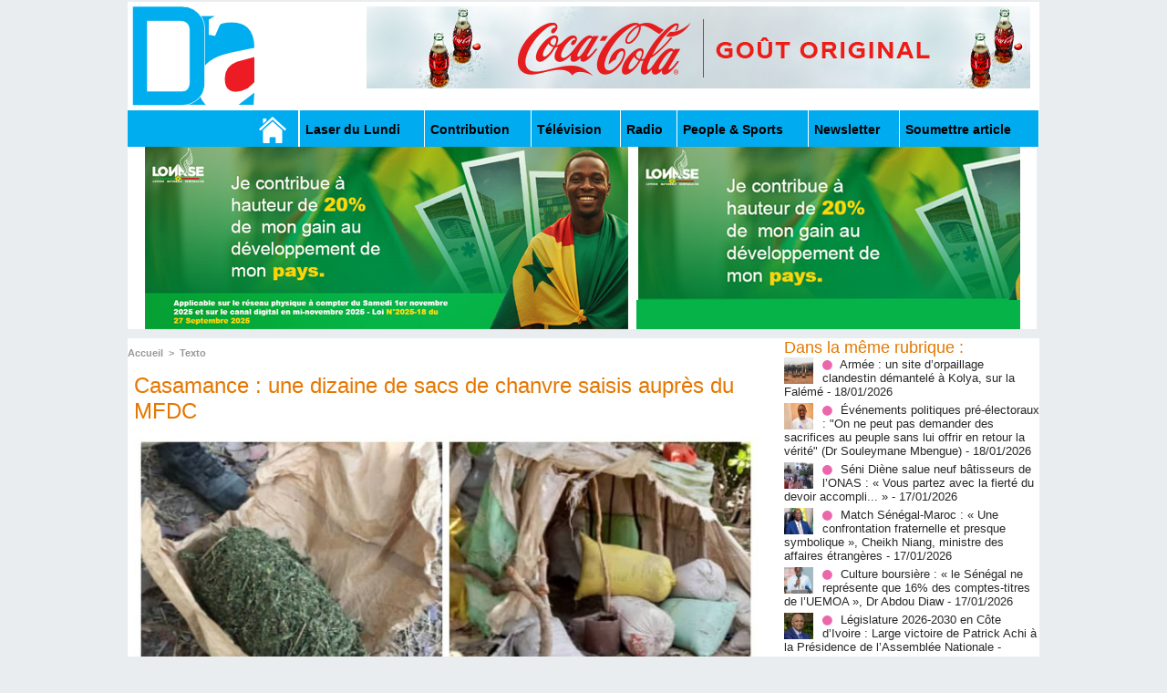

--- FILE ---
content_type: text/html; charset=UTF-8
request_url: https://www.dakaractu.com/Casamance-une-dizaine-de-sacs-de-chanvre-saisis-aupres-du-MFDC_a217209.html
body_size: 10452
content:
<!DOCTYPE html PUBLIC "-//W3C//DTD XHTML 1.0 Strict//EN" "http://www.w3.org/TR/xhtml1/DTD/xhtml1-strict.dtd">
<html xmlns="http://www.w3.org/1999/xhtml" xmlns:og="http://ogp.me/ns#"  xml:lang="fr" lang="fr">
<head>
<title>Casamance : une dizaine de sacs de chanvre saisis auprès du MFDC</title>
 
<meta http-equiv="Content-Type" content="text/html; Charset=UTF-8" />
<meta name="keywords" content="sénégal , dakar , afrique  , Macky Sall , apr, aliou cissé ,pastef, Ousmane Sonko , Bassirou Diomaye Faye , Bathelemy Dias , Amadou Ba , Madiambal Diagne , El Malick Ndiaye , Ziguinchor , Guy Marius Sagna ," />
<meta name="description" content="Une dizaine de sacs de chanvre indien a été saisie par l’armée nationale sénégalaise auprès de&amp;nbsp; bases de la faction MFDC de Paul Aloukassine BASSENE, de Niombolong et Médiadia, hier 9 avri..." />

<meta property="og:url" content="https://www.dakaractu.com/Casamance-une-dizaine-de-sacs-de-chanvre-saisis-aupres-du-MFDC_a217209.html" />
<meta name="image" property="og:image" content="https://www.dakaractu.com/photo/art/grande/63673930-45852279.jpg?v=1649537764" />
<meta property="og:type" content="article" />
<meta property="og:title" content="Casamance : une dizaine de sacs de chanvre saisis auprès du MFDC" />
<meta property="og:description" content="Une dizaine de sacs de chanvre indien a été saisie par l’armée nationale sénégalaise auprès de&amp;nbsp; bases de la faction MFDC de Paul Aloukassine BASSENE, de Niombolong et Médiadia, hier 9 avril 2022. La culture extensive et le trafic transfrontalier de chanvre indien y étaient les activités..." />
<meta property="og:site_name" content="DAKARACTU.COM" />
<meta property="twitter:card" content="summary_large_image" />
<meta property="twitter:image" content="https://www.dakaractu.com/photo/art/grande/63673930-45852279.jpg?v=1649537764" />
<meta property="twitter:title" content="Casamance : une dizaine de sacs de chanvre saisis auprès du MFDC" />
<meta property="twitter:description" content="Une dizaine de sacs de chanvre indien a été saisie par l’armée nationale sénégalaise auprès de&amp;nbsp; bases de la faction MFDC de Paul Aloukassine BASSENE, de Niombolong et Médiadia, hier 9 avri..." />
<link rel="stylesheet" href="/var/style/style_2.css?v=1739278743" type="text/css" />
<link rel="stylesheet" media="only screen and (max-width : 800px)" href="/var/style/style_1102.css?v=1558487901" type="text/css" />
<link rel="stylesheet" href="/assets/css/gbfonts.min.css?v=1724246908" type="text/css">
<meta id="viewport" name="viewport" content="width=device-width, initial-scale=1.0, maximum-scale=1.0" />
<link id="css-responsive" rel="stylesheet" href="/_public/css/responsive.min.css?v=1731587507" type="text/css" />
<link rel="stylesheet" media="only screen and (max-width : 800px)" href="/var/style/style_1102_responsive.css?v=1558487901" type="text/css" />
<link rel="stylesheet" href="/var/style/style.4043568.css?v=1457695638" type="text/css" />
<link rel="stylesheet" href="/var/style/style.4047092.css?v=1325435251" type="text/css" />
<link href="https://fonts.googleapis.com/css?family=Roboto|Lora&display=swap" rel="stylesheet" type="text/css" />
<link rel="canonical" href="https://www.dakaractu.com/Casamance-une-dizaine-de-sacs-de-chanvre-saisis-aupres-du-MFDC_a217209.html" />
<link rel="amphtml" href="https://www.dakaractu.com/Casamance-une-dizaine-de-sacs-de-chanvre-saisis-aupres-du-MFDC_a217209.amp.html" />
<link rel="alternate" type="application/rss+xml" title="RSS" href="/xml/syndication.rss" />
<link rel="alternate" type="application/atom+xml" title="ATOM" href="/xml/atom.xml" />
<link rel="icon" href="/favicon.ico?v=1391475386" type="image/x-icon" />
<link rel="shortcut icon" href="/favicon.ico?v=1391475386" type="image/x-icon" />
 
<!-- Google file -->
<meta name="google-site-verification" content="Tzh8qeSynp5rhOLQ-0KiVUqohi5COF7m4XWunYyy-S8" />
 
<!-- Yahoo tags -->
<meta name="y_key" content="ecc8ba92fa6cbb99" />
 
<!-- Msn tags -->
<meta name="msvalidate.01" content="12C3A7D3CA206544B78E146E70FC4EFF" />
<script src="/_public/js/jquery-1.8.3.min.js?v=1731587507" type="text/javascript"></script>
<script src="/_public/js/regie_pub.js?v=1731587507" type="text/javascript"></script>
<script src="/_public/js/jquery.tools-1.2.7.min.js?v=1731587507" type="text/javascript"></script>
<script src="/_public/js/compress_jquery.ibox.js?v=1731587507" type="text/javascript"></script>
<script src="/_public/js/jquery-tiptip.min.js?v=1731587507" type="text/javascript"></script>
<script src="/_public/js/compress_fonctions.js?v=1731587507" type="text/javascript"></script>
<script type="text/javascript" src="//platform.linkedin.com/in.js">lang:fr_FR</script>
<script type="text/javascript">
/*<![CDATA[*//*---->*/
selected_page = ['article', ''];
selected_page = ['article', '63673930'];

 var GBRedirectionMode = 'IF_FOUND';
/*--*//*]]>*/

</script>
 
<!-- Perso tags -->
<link rel="stylesheet" type="text/css" href="/docs/css/styles_old2.css">
<link rel="stylesheet" type="text/css" href="/docs/css/styles_v2_all_5.css">
<link rel="stylesheet" type="text/css" href="/docs/css/styles_new1.css">
<!-- Chart election Javascript -->
<script src="https://cdnjs.cloudflare.com/ajax/libs/Chart.js/2.4.0/Chart.min.js"></script>
<!-- Start Alexa Certify Javascript -->
<script type="text/javascript">
_atrk_opts = { atrk_acct:"afKsf1agkf00WS", domain:"dakaractu.com",dynamic: true};
(function() { var as = document.createElement('script'); as.type = 'text/javascript'; as.async = true; as.src = "https://d31qbv1cthcecs.cloudfront.net/atrk.js"; var s = document.getElementsByTagName('script')[0];s.parentNode.insertBefore(as, s); })();
</script>
<noscript><img src="https://d5nxst8fruw4z.cloudfront.net/atrk.gif?account=afKsf1agkf00WS" style="display:none" height="1" width="1" alt="" /></noscript>
<!-- End Alexa Certify Javascript -->

<meta property="fb:pages" content="158461234223544" />
<style type="text/css">
.mod_4043568 img, .mod_4043568 embed, .mod_4043568 table {
	 max-width: 684px;
}

.mod_4043568 .mod_4043568_pub {
	 min-width: 684px;
}

.mod_4043568 .mod_4043568_pub .cel1 {
	 padding: 0;
}

.mod_4043568 .photo.left .mod_4043568_pub, .mod_4043568 .photo.right .mod_4043568_pub {
	 min-width: 342px; margin: 15px 10px;
}

.mod_4043568 .photo.left .mod_4043568_pub {
	 margin-left: 0;
}

.mod_4043568 .photo.right .mod_4043568_pub {
	 margin-right: 0;
}

.mod_4043568 .para_45852279 .photo {
	 position: static;
}

.mod_4043568 .para_45852349 .photo {
	 position: static;
}

.mod_4043568 .para_45852359 .photo {
	 position: static;
}

.mod_4043568 .para_45852363 .photo {
	 position: static;
}

.mod_4043568 .para_45852368 .photo {
	 position: static;
}

.mod_4043568 .para_45852370 .photo {
	 position: static;
}


			#tiptip_holder {
				display: none;
				position: absolute;
				top: 0;
				left: 0;
				z-index: 99999;
			}
</style>

<!-- Google Analytics -->
<!-- Google tag (gtag.js) -->
<script async src="https://www.googletagmanager.com/gtag/js?id=G-W9K1VR67Z9"></script>
<script>
  window.dataLayer = window.dataLayer || [];
  function gtag(){dataLayer.push(arguments);}
  gtag('js', new Date());

  gtag('config', 'G-W9K1VR67Z9');
</script>
 
</head>

<body class="mep2">
<div id="z_col_130_responsive" class="responsive-menu">

</div>
<div id="main-responsive">

<div id="main">
<!-- ********************************************** ZONE TITRE ********************************************** -->
<div id="main_inner">

<div id="z_col0">
<div class="z_col0_inner">
<div id="z_col0_responsive" class="module-responsive">
</div>
<table cellpadding="0" cellspacing="0" id="mod_4275330" class="mod_4275330 wm-module module-responsive  module-combo nb-modules-2" style="position:relative">
<tr>
<td class="celcombo1">
<!-- titre 4275331 -->
<div id="ecart_before_4275331" class="ecart_col0 " style="display:none"><hr /></div>
<div id="mod_4275331" class="mod_4275331 wm-module fullbackground "><div class="fullmod">
	 <div class="titre_image"><a href="https://www.dakaractu.com/"><img src="/photo/titre_4275331.png?v=1391272622" alt="DAKARACTU.COM" title="DAKARACTU.COM" class="image"/></a></div>
</div></div>
</td>
<td class="celcombo2">
<!-- pub 4275332 -->
<div id="ecart_before_4275332" class="ecart_col0 " style="display:none"><hr /></div>
<div id="mod_4275332" class="mod_4275332 wm-module fullbackground  module-pub">
	 <div class="cel1"><div class="fullmod">
		 <div id="pub_4275332_content">
		 <a  href="https://www.dakaractu.com/ads/243083/" rel="nofollow"><img width="728" height="90" src="https://www.dakaractu.com/photo/728x90__2_.png?v=1764690407" class="image" alt="" /></a>
		 </div>
	 </div></div>
</div>
</td>
</tr>
</table>
<div id="ecart_after_4275330" class="ecart_col0" style="display:none"><hr /></div>

<!-- barre_outils 4107122 -->
<div id="ecart_before_4107122" class="ecart_col0 " style="display:none"><hr /></div>
<div id="mod_4107122" class="mod_4107122 wm-module fullbackground  module-barre_outils"><div class="fullmod">
	 <table class="menu_ligne" cellpadding="0" cellspacing="0" ><tr>
		 <td class="id1 cel1 bouton">
			 <a data-link="home,all" href="https://www.dakaractu.com/"><img src="/photo/mod-4107122-1.png?v=1391279559" class="image" alt="" /></a>
		 </td>
		 <td class="id2 cel2 bouton">
			 <a data-link="rubrique,289786" href="/Laser-du-Lundi_r17.html">Laser du Lundi</a>
		 </td>
		 <td class="id3 cel1 bouton">
			 <a data-link="rubrique,289784" href="/Contribution_r15.html">Contribution </a>
		 </td>
		 <td class="id5 cel2 bouton">
			 <a data-link="rubrique,289779" href="/Television_r10.html">Télévision</a>
		 </td>
		 <td class="id6 cel1 bouton">
			 <a data-link="rubrique,289780" href="/Radio_r11.html">Radio</a>
		 </td>
		 <td class="id7 cel2 bouton">
			 <a data-link="rubrique,289679" href="/People-Sports_r7.html">People & Sports</a>
		 </td>
		 <td class="id8 cel1 bouton">
			 <a data-link="newsletter,all" href="/newsletter/">Newsletter</a>
		 </td>
		 <td class="id9 cel2 bouton">
			 <a data-link="soumettre,all" href="/submit/">Soumettre article</a>
		 </td>
	 </tr></table>
</div></div>
<div id="ecart_after_4107122" class="ecart_col0" style="display:none"><hr /></div>

<!-- pub 4238532 -->
<div id="ecart_before_4238532" class="ecart_col0 " style="display:none"><hr /></div>
<div id="mod_4238532" class="mod_4238532 wm-module fullbackground  module-pub">
	 <div class="cel1"><div class="fullmod">
		 <div id="pub_4238532_content">
		 <a  href="https://www.dakaractu.com/ads/241970/" rel="nofollow"><img width="960" height="200" src="https://www.dakaractu.com/photo/sans_titre_6_5.jpg?v=1762112911" class="image" alt="" /></a>
		 </div>
	 </div></div>
</div>
</div>
</div>
<!-- ********************************************** FIN ZONE TITRE ****************************************** -->

<div id="z_centre">
<div class="z_centre_inner">

<!-- ********************************************** COLONNE 1 ********************************************** -->
<div class="z_colonne main-colonne" id="z_col1">
<div class="z_col_median z_col1_inner">
<div id="breads" class="breadcrump breadcrumbs">
	 <a href="https://www.dakaractu.com/">Accueil</a>
	 <span class="sepbread">&nbsp;&gt;&nbsp;</span>
	 <a href="/Texto_r1.html">Texto</a>
	 <div class="clear separate"><hr /></div>
</div>
<div id="mod_4043568" class="mod_4043568 wm-module fullbackground  page2_article article-217209">
	 <div class="cel1">
		 <div class="titre">
			 <h1 class="access">
				 Casamance : une dizaine de sacs de chanvre saisis auprès du MFDC
			 </h1>
		 </div>
	 <div class="entry-content instapaper_body">
		 <br id="sep_para_1" class="sep_para access"/>
		 <div id="para_1" class="para_45852279 resize" style="">
			 <div class="photo shadow top" style="margin-bottom: 10px">
				 <a href="javascript:void(0)" rel="https://www.dakaractu.com/photo/art/grande/63673930-45852279.jpg?v=1649537764&amp;ibox" title="Casamance : une dizaine de sacs de chanvre saisis auprès du MFDC"><img class="responsive"  style="display:none" src="https://www.dakaractu.com/photo/art/grande/63673930-45852279.jpg?v=1649537764" alt="Casamance : une dizaine de sacs de chanvre saisis auprès du MFDC" title="Casamance : une dizaine de sacs de chanvre saisis auprès du MFDC" />
<img class="not-responsive"  src="https://www.dakaractu.com/photo/art/default/63673930-45852279.jpg?v=1649537766" alt="Casamance : une dizaine de sacs de chanvre saisis auprès du MFDC" title="Casamance : une dizaine de sacs de chanvre saisis auprès du MFDC" width="684" /></a>
			 </div>
			 <div class="photo shadow right">
<iframe class="sharing" src="//www.facebook.com/plugins/like.php?href=https%3A%2F%2Fwww.dakaractu.com%2FCasamance-une-dizaine-de-sacs-de-chanvre-saisis-aupres-du-MFDC_a217209.html&amp;layout=box_count&amp;show_faces=false&amp;width=100&amp;action=like&amp;colorscheme=light" scrolling="no" frameborder="0" allowTransparency="true" style="float:left; border:none; overflow:hidden; width: 63px; height: 62px; margin-right: 10px"></iframe>
<iframe class="sharing" allowtransparency="true" frameborder="0" scrolling="no" src="//platform.twitter.com/widgets/tweet_button.html?url=http%3A%2F%2Fxfru.it%2F8rCJwv&amp;counturl=https%3A%2F%2Fwww.dakaractu.com%2FCasamance-une-dizaine-de-sacs-de-chanvre-saisis-aupres-du-MFDC_a217209.html&amp;text=Casamance%20%3A%20une%20dizaine%20de%20sacs%20de%20chanvre%20saisis%20aupr%C3%A8s%20du%20MFDC&amp;count=vertical" style="float:left;width: 60px; height: 62px; margin-right: 10px;"></iframe>
<div class="sharing" style="float: left; width: 65px; height: 62px;">
<script type="IN/Share" data-url="https://www.dakaractu.com/Casamance-une-dizaine-de-sacs-de-chanvre-saisis-aupres-du-MFDC_a217209.html" data-counter="top"></script>
</div>
<div class="clear"></div>
			 </div>
			 <div class="texte">
				 <div class="access firstletter">
					 Une dizaine de sacs de chanvre indien a été saisie par l’armée nationale sénégalaise auprès de&nbsp; bases de la faction MFDC de Paul Aloukassine BASSENE, de Niombolong et Médiadia, hier 9 avril 2022. La culture extensive et le trafic transfrontalier de chanvre indien y étaient les activités principales.&nbsp; Pour rappel, après les bases de Salif Sadio, l’armée a entrepris le démantèlement des bases de César Atoute Badiate implanté dans la commune de Djibidione. Une opération terrestre de grande envergure est menée contre ces positions.&nbsp; <br />  La culture et la vente de chanvre indien constituent une économie de subsistance pour les rebelles de la Casamance.
				 </div>
			 </div>
			 <div class="clear"></div>
		 </div>
		 <br id="sep_para_2" class="sep_para access"/>
		 <div id="para_2" class="para_45852349 resize" style="">
			 <div class="photo shadow top" style="margin-bottom: 10px">
				 <a href="javascript:void(0)" rel="https://www.dakaractu.com/photo/art/grande/63673930-45852349.jpg?v=1649538833&amp;ibox" title="Casamance : une dizaine de sacs de chanvre saisis auprès du MFDC"><img class="responsive" loading="lazy"  style="display:none" src="https://www.dakaractu.com/photo/art/grande/63673930-45852349.jpg?v=1649538833" alt="Casamance : une dizaine de sacs de chanvre saisis auprès du MFDC" title="Casamance : une dizaine de sacs de chanvre saisis auprès du MFDC" />
<img class="not-responsive" loading="lazy"  src="https://www.dakaractu.com/photo/art/default/63673930-45852349.jpg?v=1649538923" alt="Casamance : une dizaine de sacs de chanvre saisis auprès du MFDC" title="Casamance : une dizaine de sacs de chanvre saisis auprès du MFDC" width="684" /></a>
			 </div>
			 <div class="texte">
				 <div class="access firstletter">
					 
				 </div>
			 </div>
			 <div class="clear"></div>
		 </div>
		 <br id="sep_para_3" class="sep_para access"/>
		 <div id="para_3" class="para_45852359 resize" style="">
			 <div class="photo shadow top" style="margin-bottom: 10px">
				 <a href="javascript:void(0)" rel="https://www.dakaractu.com/photo/art/grande/63673930-45852359.jpg?v=1649538864&amp;ibox" title="Casamance : une dizaine de sacs de chanvre saisis auprès du MFDC"><img class="responsive" loading="lazy"  style="display:none" src="https://www.dakaractu.com/photo/art/grande/63673930-45852359.jpg?v=1649538864" alt="Casamance : une dizaine de sacs de chanvre saisis auprès du MFDC" title="Casamance : une dizaine de sacs de chanvre saisis auprès du MFDC" />
<img class="not-responsive" loading="lazy"  src="https://www.dakaractu.com/photo/art/default/63673930-45852359.jpg?v=1649538923" alt="Casamance : une dizaine de sacs de chanvre saisis auprès du MFDC" title="Casamance : une dizaine de sacs de chanvre saisis auprès du MFDC" width="684" /></a>
			 </div>
			 <div class="texte">
				 <div class="access firstletter">
					 
				 </div>
			 </div>
			 <div class="clear"></div>
		 </div>
		 <br id="sep_para_4" class="sep_para access"/>
		 <div id="para_4" class="para_45852363 resize" style="">
			 <div class="photo shadow top" style="margin-bottom: 10px">
				 <a href="javascript:void(0)" rel="https://www.dakaractu.com/photo/art/grande/63673930-45852363.jpg?v=1649538890&amp;ibox" title="Casamance : une dizaine de sacs de chanvre saisis auprès du MFDC"><img class="responsive" loading="lazy"  style="display:none" src="https://www.dakaractu.com/photo/art/grande/63673930-45852363.jpg?v=1649538890" alt="Casamance : une dizaine de sacs de chanvre saisis auprès du MFDC" title="Casamance : une dizaine de sacs de chanvre saisis auprès du MFDC" />
<img class="not-responsive" loading="lazy"  src="https://www.dakaractu.com/photo/art/default/63673930-45852363.jpg?v=1649538924" alt="Casamance : une dizaine de sacs de chanvre saisis auprès du MFDC" title="Casamance : une dizaine de sacs de chanvre saisis auprès du MFDC" width="684" /></a>
			 </div>
			 <div class="texte">
				 <div class="access firstletter">
					 
				 </div>
			 </div>
			 <div class="clear"></div>
		 </div>
		 <br id="sep_para_5" class="sep_para access"/>
		 <div id="para_5" class="para_45852368 resize" style="">
			 <div class="photo shadow top" style="margin-bottom: 10px">
				 <a href="javascript:void(0)" rel="https://www.dakaractu.com/photo/art/grande/63673930-45852368.jpg?v=1649538913&amp;ibox" title="Casamance : une dizaine de sacs de chanvre saisis auprès du MFDC"><img class="responsive" loading="lazy"  style="display:none" src="https://www.dakaractu.com/photo/art/grande/63673930-45852368.jpg?v=1649538913" alt="Casamance : une dizaine de sacs de chanvre saisis auprès du MFDC" title="Casamance : une dizaine de sacs de chanvre saisis auprès du MFDC" />
<img class="not-responsive" loading="lazy"  src="https://www.dakaractu.com/photo/art/default/63673930-45852368.jpg?v=1649538924" alt="Casamance : une dizaine de sacs de chanvre saisis auprès du MFDC" title="Casamance : une dizaine de sacs de chanvre saisis auprès du MFDC" width="684" /></a>
			 </div>
			 <div class="texte">
				 <div class="access firstletter">
					 
				 </div>
			 </div>
<div class="hide_module_inside" style="clear:both;margin:10px 0">

<!-- article_connexe 4047092 -->
<div id="ecart_before_4047092" class="ecart_col1 responsive" style="display:none"><hr /></div>
<div id="mod_4047092" class="mod_4047092 wm-module fullbackground  module-article_connexe">
	 <div class="entete"><div class="fullmod">
		 <span>Autres articles</span>
	 </div></div>
	 <ul>
		 <li class="cel1 first">
			 <h3 class="titre">
				 <a href="/Armee-un-site-d-orpaillage-clandestin-demantele-a-Kolya-sur-la-Faleme_a268367.html">Armée : un site d’orpaillage clandestin démantelé à Kolya, sur la Falémé</a>
			 </h3>
		 </li>
		 <li class="cel1">
			 <h3 class="titre">
				 <a href="/Evenements-politiques-pre-electoraux-On-ne-peut-pas-demander-des-sacrifices-au-peuple-sans-lui-offrir-en-retour-la_a268365.html">Événements politiques pré-électoraux : "On ne peut pas demander des sacrifices au peuple sans lui offrir en retour la vérité" (Dr Souleymane Mbengue)</a>
			 </h3>
		 </li>
		 <li class="cel1">
			 <h3 class="titre">
				 <a href="/Seni-Diene-salue-neuf-batisseurs-de-l-ONAS-Vous-partez-avec-la-fierte-du-devoir-accompli_a268361.html">Séni Diène salue neuf bâtisseurs de l’ONAS : « Vous partez avec la fierté du devoir accompli... »</a>
			 </h3>
		 </li>
		 <li class="cel1">
			 <h3 class="titre">
				 <a href="/Match-Senegal-Maroc-Une-confrontation-fraternelle-et-presque-symbolique--Cheikh-Niang-ministre-des-affaires-etrangeres_a268360.html">Match Sénégal-Maroc : « Une confrontation fraternelle et presque symbolique », Cheikh Niang, ministre des affaires étrangères</a>
			 </h3>
		 </li>
		 <li class="cel1 last">
			 <h3 class="titre">
				 <a href="/Culture-boursiere-le-Senegal-ne-represente-que-16-des-comptes-titres-de-l-UEMOA--Dr-Abdou-Diaw_a268358.html">Culture boursière : « le Sénégal ne représente que 16% des comptes-titres de l’UEMOA », Dr Abdou Diaw</a>
			 </h3>
		 </li>
	 </ul>
</div>
</div>
			 <div class="clear"></div>
		 </div>
		 <br id="sep_para_6" class="sep_para access"/>
		 <div id="para_6" class="para_45852370 resize" style="">
			 <div class="texte">
				 <div class="access firstletter">
					 
				 </div>
			 </div>
			 <div class="clear"></div>
		 </div>
	 </div>
		 <div id="date" class="date">
			 <div class="access">Samedi 9 Avril 2022</div>
		 </div>
		 <div class="real-auteur auteur">
			 <div class="access"></div>
		 </div>
		 <br class="texte clear" />
		 <div class="boutons_ligne" id="boutons">
<a class="bt-home" href="https://www.dakaractu.com/"><img src="/_images/icones/bt_home_8.png?v=1731587505" class="image middle" alt="Accueil" title="Accueil"  />&nbsp;Accueil</a>			 &nbsp;&nbsp;
<a class="bt-mail" rel="nofollow" href="/send/63673930/"><img src="/_images/icones/bt_mail_8.png?v=1731587505" class="image middle" alt="Envoyer à un ami" title="Envoyer à un ami"  />&nbsp;Envoyer à un ami</a>			 &nbsp;&nbsp;
<a class="bt-print" rel="nofollow" onclick="window.open(this.href,'_blank', 'width=600, height=800, scrollbars=yes, menubar=yes, resizable=yes');return false;" href="/Casamance-une-dizaine-de-sacs-de-chanvre-saisis-aupres-du-MFDC_a217209.html?print=1"><img src="/_images/icones/bt_print_8.png?v=1731587505" class="image middle" alt="Version imprimable" title="Version imprimable"  />&nbsp;Version imprimable</a>			 &nbsp;&nbsp;
<a class="bt-share" href="javascript:void(0)" id="share_boutons_4043568"><img src="/_images/icones/bt_share_8.png?v=1731587505" class="image middle" alt="Partager" title="Partager"  />&nbsp;Partager</a>
		 </div>
		 <br class="texte clear" />
	 </div>
</div>
<div id="ecart_after_4043568" class="ecart_col1"><hr /></div>

<!-- pub 4316655 -->
<div id="ecart_before_4316655" class="ecart_col1 responsive" style="display:none"><hr /></div>
<div class="ecart_col1"><hr /></div>
</div>
</div>
<!-- ********************************************** FIN COLONNE 1 ****************************************** -->

<!-- ********************************************** COLONNE 2 ********************************************** -->
<div class="z_colonne" id="z_col2">
<div class="z_col_median z_col2_inner">
<div id="mod_4043568_cc"  class="mod_4043568_cc">
	 <div class="entete_liste">
		 <div class="access">Dans la même rubrique :</div>
	 </div>
	<div class="line_cc">
	 <div class="photo article">
		 <img src="https://www.dakaractu.com/photo/art/imagette/93759521-65474078.jpg" alt="Armée : un site d’orpaillage clandestin démantelé à Kolya, sur la Falémé" title="Armée : un site d’orpaillage clandestin démantelé à Kolya, sur la Falémé" width="32" />
	 </div>
		 <div class="titre_liste">
			 <h3 class="access">
				 <img class="image middle nomargin" src="https://www.dakaractu.com/_images/preset/puces/arrow61.png?v=1732287502" alt=""  /> 
				 <a class="access" href="Armee-un-site-d-orpaillage-clandestin-demantele-a-Kolya-sur-la-Faleme_a268367.html">Armée : un site d’orpaillage clandestin démantelé à Kolya, sur la Falémé</a>
				 <span class="access"> - 18/01/2026</span>
			 </h3>
		 </div>
		 <div class="clear"></div>
	 </div>
	<div class="line_cc">
	 <div class="photo article">
		 <img src="https://www.dakaractu.com/photo/art/imagette/93758750-65473804.jpg" alt="Événements politiques pré-électoraux : "On ne peut pas demander des sacrifices au peuple sans lui offrir en retour la vérité" (Dr Souleymane Mbengue)" title="Événements politiques pré-électoraux : "On ne peut pas demander des sacrifices au peuple sans lui offrir en retour la vérité" (Dr Souleymane Mbengue)" width="32" />
	 </div>
		 <div class="titre_liste">
			 <h3 class="access">
				 <img class="image middle nomargin" src="https://www.dakaractu.com/_images/preset/puces/arrow61.png?v=1732287502" alt=""  /> 
				 <a class="access" href="Evenements-politiques-pre-electoraux-On-ne-peut-pas-demander-des-sacrifices-au-peuple-sans-lui-offrir-en-retour-la_a268365.html">Événements politiques pré-électoraux : "On ne peut pas demander des sacrifices au peuple sans lui offrir en retour la vérité" (Dr Souleymane Mbengue)</a>
				 <span class="access"> - 18/01/2026</span>
			 </h3>
		 </div>
		 <div class="clear"></div>
	 </div>
	<div class="line_cc">
	 <div class="photo article">
		 <img src="https://www.dakaractu.com/photo/art/imagette/93750890-65471648.jpg" alt="Séni Diène salue neuf bâtisseurs de l’ONAS : « Vous partez avec la fierté du devoir accompli... »" title="Séni Diène salue neuf bâtisseurs de l’ONAS : « Vous partez avec la fierté du devoir accompli... »" width="32" />
	 </div>
		 <div class="titre_liste">
			 <h3 class="access">
				 <img class="image middle nomargin" src="https://www.dakaractu.com/_images/preset/puces/arrow61.png?v=1732287502" alt=""  /> 
				 <a class="access" href="Seni-Diene-salue-neuf-batisseurs-de-l-ONAS-Vous-partez-avec-la-fierte-du-devoir-accompli_a268361.html">Séni Diène salue neuf bâtisseurs de l’ONAS : « Vous partez avec la fierté du devoir accompli... »</a>
				 <span class="access"> - 17/01/2026</span>
			 </h3>
		 </div>
		 <div class="clear"></div>
	 </div>
	<div class="line_cc">
	 <div class="photo article">
		 <img src="https://www.dakaractu.com/photo/art/imagette/93750886-65471641.jpg" alt="Match Sénégal-Maroc : « Une confrontation fraternelle et presque symbolique », Cheikh Niang, ministre des affaires étrangères" title="Match Sénégal-Maroc : « Une confrontation fraternelle et presque symbolique », Cheikh Niang, ministre des affaires étrangères" width="32" />
	 </div>
		 <div class="titre_liste">
			 <h3 class="access">
				 <img class="image middle nomargin" src="https://www.dakaractu.com/_images/preset/puces/arrow61.png?v=1732287502" alt=""  /> 
				 <a class="access" href="Match-Senegal-Maroc-Une-confrontation-fraternelle-et-presque-symbolique--Cheikh-Niang-ministre-des-affaires-etrangeres_a268360.html">Match Sénégal-Maroc : « Une confrontation fraternelle et presque symbolique », Cheikh Niang, ministre des affaires étrangères</a>
				 <span class="access"> - 17/01/2026</span>
			 </h3>
		 </div>
		 <div class="clear"></div>
	 </div>
	<div class="line_cc">
	 <div class="photo article">
		 <img src="https://www.dakaractu.com/photo/art/imagette/93748736-65471000.jpg" alt="Culture boursière : « le Sénégal ne représente que 16% des comptes-titres de l’UEMOA », Dr Abdou Diaw" title="Culture boursière : « le Sénégal ne représente que 16% des comptes-titres de l’UEMOA », Dr Abdou Diaw" width="32" />
	 </div>
		 <div class="titre_liste">
			 <h3 class="access">
				 <img class="image middle nomargin" src="https://www.dakaractu.com/_images/preset/puces/arrow61.png?v=1732287502" alt=""  /> 
				 <a class="access" href="Culture-boursiere-le-Senegal-ne-represente-que-16-des-comptes-titres-de-l-UEMOA--Dr-Abdou-Diaw_a268358.html">Culture boursière : « le Sénégal ne représente que 16% des comptes-titres de l’UEMOA », Dr Abdou Diaw</a>
				 <span class="access"> - 17/01/2026</span>
			 </h3>
		 </div>
		 <div class="clear"></div>
	 </div>
	<div class="line_cc">
	 <div class="photo article">
		 <img src="https://www.dakaractu.com/photo/art/imagette/93748731-65470991.jpg" alt="Législature 2026-2030 en Côte d’Ivoire : Large victoire de Patrick Achi à la Présidence de l’Assemblée Nationale" title="Législature 2026-2030 en Côte d’Ivoire : Large victoire de Patrick Achi à la Présidence de l’Assemblée Nationale" width="32" />
	 </div>
		 <div class="titre_liste">
			 <h3 class="access">
				 <img class="image middle nomargin" src="https://www.dakaractu.com/_images/preset/puces/arrow61.png?v=1732287502" alt=""  /> 
				 <a class="access" href="Legislature-2026-2030-en-Cote-d-Ivoire-Large-victoire-de-Patrick-Achi-a-la-Presidence-de-l-Assemblee-Nationale_a268357.html">Législature 2026-2030 en Côte d’Ivoire : Large victoire de Patrick Achi à la Présidence de l’Assemblée Nationale</a>
				 <span class="access"> - 17/01/2026</span>
			 </h3>
		 </div>
		 <div class="clear"></div>
	 </div>
	<div class="line_cc">
	 <div class="photo article">
		 <img src="https://www.dakaractu.com/photo/art/imagette/93748666-65470981.jpg" alt="Économie : Quand la titrisation est érigée en alternative à l’endettement public en Afrique de l’Ouest" title="Économie : Quand la titrisation est érigée en alternative à l’endettement public en Afrique de l’Ouest" width="32" />
	 </div>
		 <div class="titre_liste">
			 <h3 class="access">
				 <img class="image middle nomargin" src="https://www.dakaractu.com/_images/preset/puces/arrow61.png?v=1732287502" alt=""  /> 
				 <a class="access" href="Economie-Quand-la-titrisation-est-erigee-en-alternative-a-l-endettement-public-en-Afrique-de-l-Ouest_a268356.html">Économie : Quand la titrisation est érigée en alternative à l’endettement public en Afrique de l’Ouest</a>
				 <span class="access"> - 17/01/2026</span>
			 </h3>
		 </div>
		 <div class="clear"></div>
	 </div>
	<div class="line_cc">
	 <div class="photo article">
		 <img src="https://www.dakaractu.com/photo/art/imagette/93746767-65470447.jpg" alt="Oumar Youm démonte la sortie de Yassine Fall : « La Justice ne sera jamais le bureau politique du PASTEF »" title="Oumar Youm démonte la sortie de Yassine Fall : « La Justice ne sera jamais le bureau politique du PASTEF »" width="32" />
	 </div>
		 <div class="titre_liste">
			 <h3 class="access">
				 <img class="image middle nomargin" src="https://www.dakaractu.com/_images/preset/puces/arrow61.png?v=1732287502" alt=""  /> 
				 <a class="access" href="Oumar-Youm-demonte-la-sortie-de-Yassine-Fall-La-Justice-ne-sera-jamais-le-bureau-politique-du-PASTEF_a268354.html">Oumar Youm démonte la sortie de Yassine Fall : « La Justice ne sera jamais le bureau politique du PASTEF »</a>
				 <span class="access"> - 17/01/2026</span>
			 </h3>
		 </div>
		 <div class="clear"></div>
	 </div>
	<div class="line_cc">
	 <div class="photo article">
		 <img src="https://www.dakaractu.com/photo/art/imagette/93740937-65467566.jpg" alt="« Barça walla barsakh » : deux morts dans une traversée avortée entre Dionewar et la Mauritanie" title="« Barça walla barsakh » : deux morts dans une traversée avortée entre Dionewar et la Mauritanie" width="32" />
	 </div>
		 <div class="titre_liste">
			 <h3 class="access">
				 <img class="image middle nomargin" src="https://www.dakaractu.com/_images/preset/puces/arrow61.png?v=1732287502" alt=""  /> 
				 <a class="access" href="Barca-walla-barsakh-deux-morts-dans-une-traversee-avortee-entre-Dionewar-et-la-Mauritanie_a268349.html">« Barça walla barsakh » : deux morts dans une traversée avortée entre Dionewar et la Mauritanie</a>
				 <span class="access"> - 17/01/2026</span>
			 </h3>
		 </div>
		 <div class="clear"></div>
	 </div>
	<div class="line_cc">
	 <div class="photo article">
		 <img src="https://www.dakaractu.com/photo/art/imagette/93740935-65467562.jpg" alt="Chute des barons de la drogue : Dieuppeul au cœur d’une traque méthodique qui a fait tomber une mafia de huit caïds" title="Chute des barons de la drogue : Dieuppeul au cœur d’une traque méthodique qui a fait tomber une mafia de huit caïds" width="32" />
	 </div>
		 <div class="titre_liste">
			 <h3 class="access">
				 <img class="image middle nomargin" src="https://www.dakaractu.com/_images/preset/puces/arrow61.png?v=1732287502" alt=""  /> 
				 <a class="access" href="Chute-des-barons-de-la-drogue-Dieuppeul-au-coeur-d-une-traque-methodique-qui-a-fait-tomber-une-mafia-de-huit-caids_a268348.html">Chute des barons de la drogue : Dieuppeul au cœur d’une traque méthodique qui a fait tomber une mafia de huit caïds</a>
				 <span class="access"> - 17/01/2026</span>
			 </h3>
		 </div>
		 <div class="clear"></div>
	 </div>
	<div class="line_cc">
	 <div class="photo article">
		 <img src="https://www.dakaractu.com/photo/art/imagette/93740918-65467553.jpg" alt="Viol sur mineur à Mbour : Dix ans de réclusion pour un crime odieux sur un garçon  de 12 ans" title="Viol sur mineur à Mbour : Dix ans de réclusion pour un crime odieux sur un garçon  de 12 ans" width="32" />
	 </div>
		 <div class="titre_liste">
			 <h3 class="access">
				 <img class="image middle nomargin" src="https://www.dakaractu.com/_images/preset/puces/arrow61.png?v=1732287502" alt=""  /> 
				 <a class="access" href="Viol-sur-mineur-a-Mbour-Dix-ans-de-reclusion-pour-un-crime-odieux-sur-un-garcon-de-12-ans_a268347.html">Viol sur mineur à Mbour : Dix ans de réclusion pour un crime odieux sur un garçon  de 12 ans</a>
				 <span class="access"> - 17/01/2026</span>
			 </h3>
		 </div>
		 <div class="clear"></div>
	 </div>
	<div class="line_cc">
	 <div class="photo article">
		 <img src="https://www.dakaractu.com/photo/art/imagette/93740309-65467371.jpg" alt="« Foi, République et cohésion nationale » : Ousmane Sonko s’incline devant l’héritage layène" title="« Foi, République et cohésion nationale » : Ousmane Sonko s’incline devant l’héritage layène" width="32" />
	 </div>
		 <div class="titre_liste">
			 <h3 class="access">
				 <img class="image middle nomargin" src="https://www.dakaractu.com/_images/preset/puces/arrow61.png?v=1732287502" alt=""  /> 
				 <a class="access" href="Foi-Republique-et-cohesion-nationale-Ousmane-Sonko-s-incline-devant-l-heritage-layene_a268344.html">« Foi, République et cohésion nationale » : Ousmane Sonko s’incline devant l’héritage layène</a>
				 <span class="access"> - 17/01/2026</span>
			 </h3>
		 </div>
		 <div class="clear"></div>
	 </div>
	<div class="line_cc">
	 <div class="photo article">
		 <img src="https://www.dakaractu.com/photo/art/imagette/93736120-65465850.jpg" alt="Groenland: Trump menace de droits de douane les pays qui ne soutiennent pas son plan" title="Groenland: Trump menace de droits de douane les pays qui ne soutiennent pas son plan" width="32" />
	 </div>
		 <div class="titre_liste">
			 <h3 class="access">
				 <img class="image middle nomargin" src="https://www.dakaractu.com/_images/preset/puces/arrow61.png?v=1732287502" alt=""  /> 
				 <a class="access" href="Groenland-Trump-menace-de-droits-de-douane-les-pays-qui-ne-soutiennent-pas-son-plan_a268340.html">Groenland: Trump menace de droits de douane les pays qui ne soutiennent pas son plan</a>
				 <span class="access"> - 16/01/2026</span>
			 </h3>
		 </div>
		 <div class="clear"></div>
	 </div>
	<div class="line_cc">
	 <div class="photo article">
		 <img src="https://www.dakaractu.com/photo/art/imagette/93735503-65465550.jpg" alt="Les agents en cessation d'activité du Ministère de l'Énergie, du Pétrole et des Mines dénoncent l'attitude du gouvernement" title="Les agents en cessation d'activité du Ministère de l'Énergie, du Pétrole et des Mines dénoncent l'attitude du gouvernement" width="32" />
	 </div>
		 <div class="titre_liste">
			 <h3 class="access">
				 <img class="image middle nomargin" src="https://www.dakaractu.com/_images/preset/puces/arrow61.png?v=1732287502" alt=""  /> 
				 <a class="access" href="Les-agents-en-cessation-d-activite-du-Ministere-de-l-Energie-du-Petrole-et-des-Mines-denoncent-l-attitude-du_a268339.html">Les agents en cessation d'activité du Ministère de l'Énergie, du Pétrole et des Mines dénoncent l'attitude du gouvernement</a>
				 <span class="access"> - 16/01/2026</span>
			 </h3>
		 </div>
		 <div class="clear"></div>
	 </div>
	<div class="line_cc">
	 <div class="photo article">
		 <img src="https://www.dakaractu.com/photo/art/imagette/93733448-65464274.jpg" alt="Tivaouane : Trois individus déférés au parquet pour enlèvement de mineure et vols" title="Tivaouane : Trois individus déférés au parquet pour enlèvement de mineure et vols" width="32" />
	 </div>
		 <div class="titre_liste">
			 <h3 class="access">
				 <img class="image middle nomargin" src="https://www.dakaractu.com/_images/preset/puces/arrow61.png?v=1732287502" alt=""  /> 
				 <a class="access" href="Tivaouane-Trois-individus-deferes-au-parquet-pour-enlevement-de-mineure-et-vols_a268337.html">Tivaouane : Trois individus déférés au parquet pour enlèvement de mineure et vols</a>
				 <span class="access"> - 16/01/2026</span>
			 </h3>
		 </div>
		 <div class="clear"></div>
	 </div>
	<div class="line_cc">
	 <div class="photo article">
		 <img src="https://www.dakaractu.com/photo/art/imagette/93733211-65464123.jpg" alt="Thiénaba : des citoyens adressent une lettre au président de la République et apellent à un audit général du foncier de la localité" title="Thiénaba : des citoyens adressent une lettre au président de la République et apellent à un audit général du foncier de la localité" width="32" />
	 </div>
		 <div class="titre_liste">
			 <h3 class="access">
				 <img class="image middle nomargin" src="https://www.dakaractu.com/_images/preset/puces/arrow61.png?v=1732287502" alt=""  /> 
				 <a class="access" href="Thienaba-des-citoyens-adressent-une-lettre-au-president-de-la-Republique-et-apellent-a-un-audit-general-du-foncier-de-la_a268336.html">Thiénaba : des citoyens adressent une lettre au président de la République et apellent à un audit général du foncier de la localité</a>
				 <span class="access"> - 16/01/2026</span>
			 </h3>
		 </div>
		 <div class="clear"></div>
	 </div>
	<div class="line_cc">
	 <div class="photo article">
		 <img src="https://www.dakaractu.com/photo/art/imagette/93733146-65464090.jpg" alt="Accident avec délit de fuite : Le chauffeur Cheikh Niasse écope de 6 mois ferme" title="Accident avec délit de fuite : Le chauffeur Cheikh Niasse écope de 6 mois ferme" width="32" />
	 </div>
		 <div class="titre_liste">
			 <h3 class="access">
				 <img class="image middle nomargin" src="https://www.dakaractu.com/_images/preset/puces/arrow61.png?v=1732287502" alt=""  /> 
				 <a class="access" href="Accident-avec-delit-de-fuite-Le-chauffeur-Cheikh-Niasse-ecope-de-6-mois-ferme_a268335.html">Accident avec délit de fuite : Le chauffeur Cheikh Niasse écope de 6 mois ferme</a>
				 <span class="access"> - 16/01/2026</span>
			 </h3>
		 </div>
		 <div class="clear"></div>
	 </div>
	<div class="line_cc">
	 <div class="photo article">
		 <img src="https://www.dakaractu.com/photo/art/imagette/93730965-65462736.jpg" alt="Éducation- revendications de leurs droits:  Les étudiants de l'UVS de la promotion 10 prévoient une descente ce jeudi à l'ÉNO de Thiès" title="Éducation- revendications de leurs droits:  Les étudiants de l'UVS de la promotion 10 prévoient une descente ce jeudi à l'ÉNO de Thiès" width="32" />
	 </div>
		 <div class="titre_liste">
			 <h3 class="access">
				 <img class="image middle nomargin" src="https://www.dakaractu.com/_images/preset/puces/arrow61.png?v=1732287502" alt=""  /> 
				 <a class="access" href="Education-revendications-de-leurs-droits-Les-etudiants-de-l-UVS-de-la-promotion-10-prevoient-une-descente-ce-jeudi-a-l_a268332.html">Éducation- revendications de leurs droits:  Les étudiants de l'UVS de la promotion 10 prévoient une descente ce jeudi à l'ÉNO de Thiès</a>
				 <span class="access"> - 16/01/2026</span>
			 </h3>
		 </div>
		 <div class="clear"></div>
	 </div>
	<div class="line_cc">
	 <div class="photo article">
		 <img src="https://www.dakaractu.com/photo/art/imagette/93730821-65462641.jpg" alt="Visite de Sonko à Mbour : Cheikh Issa Sall plaide pour un hôpital de niveau 3" title="Visite de Sonko à Mbour : Cheikh Issa Sall plaide pour un hôpital de niveau 3" width="32" />
	 </div>
		 <div class="titre_liste">
			 <h3 class="access">
				 <img class="image middle nomargin" src="https://www.dakaractu.com/_images/preset/puces/arrow61.png?v=1732287502" alt=""  /> 
				 <a class="access" href="Visite-de-Sonko-a-Mbour-Cheikh-Issa-Sall-plaide-pour-un-hopital-de-niveau-3_a268331.html">Visite de Sonko à Mbour : Cheikh Issa Sall plaide pour un hôpital de niveau 3</a>
				 <span class="access"> - 16/01/2026</span>
			 </h3>
		 </div>
		 <div class="clear"></div>
	 </div>
	<div class="line_cc">
	 <div class="photo article">
		 <img src="https://www.dakaractu.com/photo/art/imagette/93730617-65462560.jpg" alt="Inauguration du centre de formation Cheikh Khalifa Ben Zayed Al Nahyan de Mbour : « Former ici pour travailler ici », le pari territorial de Sonko pour la jeunesse" title="Inauguration du centre de formation Cheikh Khalifa Ben Zayed Al Nahyan de Mbour : « Former ici pour travailler ici », le pari territorial de Sonko pour la jeunesse" width="32" />
	 </div>
		 <div class="titre_liste">
			 <h3 class="access">
				 <img class="image middle nomargin" src="https://www.dakaractu.com/_images/preset/puces/arrow61.png?v=1732287502" alt=""  /> 
				 <a class="access" href="Inauguration-du-centre-de-formation-Cheikh-Khalifa-Ben-Zayed-Al-Nahyan-de-Mbour-Former-ici-pour-travailler-ici--le-pari_a268330.html">Inauguration du centre de formation Cheikh Khalifa Ben Zayed Al Nahyan de Mbour : « Former ici pour travailler ici », le pari territorial de Sonko pour la jeunesse</a>
				 <span class="access"> - 16/01/2026</span>
			 </h3>
		 </div>
		 <div class="clear"></div>
	 </div>
	<div class="line_cc">
	 <div class="photo article">
		 <img src="https://www.dakaractu.com/photo/art/imagette/93730608-65462539.jpg" alt="Visite sur le site de Mbour 4 : "l'effectivité de la restructuration fixée d'ici la fin de l'année" (Moussa Balla Fofana)" title="Visite sur le site de Mbour 4 : "l'effectivité de la restructuration fixée d'ici la fin de l'année" (Moussa Balla Fofana)" width="32" />
	 </div>
		 <div class="titre_liste">
			 <h3 class="access">
				 <img class="image middle nomargin" src="https://www.dakaractu.com/_images/preset/puces/arrow61.png?v=1732287502" alt=""  /> 
				 <a class="access" href="Visite-sur-le-site-de-Mbour-4-l-effectivite-de-la-restructuration-fixee-d-ici-la-fin-de-l-annee-Moussa-Balla-Fofana_a268329.html">Visite sur le site de Mbour 4 : "l'effectivité de la restructuration fixée d'ici la fin de l'année" (Moussa Balla Fofana)</a>
				 <span class="access"> - 16/01/2026</span>
			 </h3>
		 </div>
		 <div class="clear"></div>
	 </div>
	<div class="line_cc">
	 <div class="photo article">
		 <img src="https://www.dakaractu.com/photo/art/imagette/93730546-65462469.jpg" alt="Yango derrière les Lions / Les temps forts du match Sénégal vs Egypte : une ambiance électrique au CICES" title="Yango derrière les Lions / Les temps forts du match Sénégal vs Egypte : une ambiance électrique au CICES" width="32" />
	 </div>
		 <div class="titre_liste">
			 <h3 class="access">
				 <img class="image middle nomargin" src="https://www.dakaractu.com/_images/preset/puces/arrow61.png?v=1732287502" alt=""  /> 
				 <a class="access" href="Yango-derriere-les-Lions-Les-temps-forts-du-match-Senegal-vs-Egypte-une-ambiance-electrique-au-CICES_a268328.html">Yango derrière les Lions / Les temps forts du match Sénégal vs Egypte : une ambiance électrique au CICES</a>
				 <span class="access"> - 16/01/2026</span>
			 </h3>
		 </div>
		 <div class="clear"></div>
	 </div>
	<div class="line_cc">
	 <div class="photo article">
		 <img src="https://www.dakaractu.com/photo/art/imagette/93726510-65459374.jpg" alt="Recettes annuelles de la DGID : 2 915 milliards FCFA recouvrés en 2025" title="Recettes annuelles de la DGID : 2 915 milliards FCFA recouvrés en 2025" width="32" />
	 </div>
		 <div class="titre_liste">
			 <h3 class="access">
				 <img class="image middle nomargin" src="https://www.dakaractu.com/_images/preset/puces/arrow61.png?v=1732287502" alt=""  /> 
				 <a class="access" href="Recettes-annuelles-de-la-DGID-2-915-milliards-FCFA-recouvres-en-2025_a268326.html">Recettes annuelles de la DGID : 2 915 milliards FCFA recouvrés en 2025</a>
				 <span class="access"> - 16/01/2026</span>
			 </h3>
		 </div>
		 <div class="clear"></div>
	 </div>
	<div class="line_cc">
	 <div class="photo article">
		 <img src="https://www.dakaractu.com/photo/art/imagette/93726051-65458965.jpg" alt="Accès aux soins : ECOBANK inaugure un centre d’imagerie à Colobane pour servir la commune" title="Accès aux soins : ECOBANK inaugure un centre d’imagerie à Colobane pour servir la commune" width="32" />
	 </div>
		 <div class="titre_liste">
			 <h3 class="access">
				 <img class="image middle nomargin" src="https://www.dakaractu.com/_images/preset/puces/arrow61.png?v=1732287502" alt=""  /> 
				 <a class="access" href="Acces-aux-soins-ECOBANK-inaugure-un-centre-d-imagerie-a-Colobane-pour-servir-la-commune_a268325.html">Accès aux soins : ECOBANK inaugure un centre d’imagerie à Colobane pour servir la commune</a>
				 <span class="access"> - 16/01/2026</span>
			 </h3>
		 </div>
		 <div class="clear"></div>
	 </div>
	<div class="line_cc">
	 <div class="photo article">
		 <img src="https://www.dakaractu.com/photo/art/imagette/93726017-65458943.jpg" alt="Lancement du projet URBAN SKILLS : La mobilité urbaine durable mise en place pour l’emploi des jeunes et des femmes" title="Lancement du projet URBAN SKILLS : La mobilité urbaine durable mise en place pour l’emploi des jeunes et des femmes" width="32" />
	 </div>
		 <div class="titre_liste">
			 <h3 class="access">
				 <img class="image middle nomargin" src="https://www.dakaractu.com/_images/preset/puces/arrow61.png?v=1732287502" alt=""  /> 
				 <a class="access" href="Lancement-du-projet-URBAN-SKILLS-La-mobilite-urbaine-durable-mise-en-place-pour-l-emploi-des-jeunes-et-des-femmes_a268324.html">Lancement du projet URBAN SKILLS : La mobilité urbaine durable mise en place pour l’emploi des jeunes et des femmes</a>
				 <span class="access"> - 16/01/2026</span>
			 </h3>
		 </div>
		 <div class="clear"></div>
	 </div>
	<div class="line_cc">
	 <div class="photo article">
		 <img src="https://www.dakaractu.com/photo/art/imagette/93725861-65458839.jpg" alt="Rentrée académique du CHEDS : La politique spatiale au cœur de la formation" title="Rentrée académique du CHEDS : La politique spatiale au cœur de la formation" width="32" />
	 </div>
		 <div class="titre_liste">
			 <h3 class="access">
				 <img class="image middle nomargin" src="https://www.dakaractu.com/_images/preset/puces/arrow61.png?v=1732287502" alt=""  /> 
				 <a class="access" href="Rentree-academique-du-CHEDS-La-politique-spatiale-au-coeur-de-la-formation_a268322.html">Rentrée académique du CHEDS : La politique spatiale au cœur de la formation</a>
				 <span class="access"> - 16/01/2026</span>
			 </h3>
		 </div>
		 <div class="clear"></div>
	 </div>
	<div class="line_cc">
	 <div class="photo article">
		 <img src="https://www.dakaractu.com/photo/art/imagette/93725316-65458402.jpg" alt="Affaire Amadou Sall : Saliou Sylla quitte la prison, l’enquête financière continue" title="Affaire Amadou Sall : Saliou Sylla quitte la prison, l’enquête financière continue" width="32" />
	 </div>
		 <div class="titre_liste">
			 <h3 class="access">
				 <img class="image middle nomargin" src="https://www.dakaractu.com/_images/preset/puces/arrow61.png?v=1732287502" alt=""  /> 
				 <a class="access" href="Affaire-Amadou-Sall-Saliou-Sylla-quitte-la-prison-l-enquete-financiere-continue_a268316.html">Affaire Amadou Sall : Saliou Sylla quitte la prison, l’enquête financière continue</a>
				 <span class="access"> - 16/01/2026</span>
			 </h3>
		 </div>
		 <div class="clear"></div>
	 </div>
	<div class="line_cc">
	 <div class="photo article">
		 <img src="https://www.dakaractu.com/photo/art/imagette/93712472-65451520.jpg" alt="Nécrologie / Ziguinchor : décès de l’ancien maire d’Oussouye, Ousmane Agouloubène Diédhiou" title="Nécrologie / Ziguinchor : décès de l’ancien maire d’Oussouye, Ousmane Agouloubène Diédhiou" width="32" />
	 </div>
		 <div class="titre_liste">
			 <h3 class="access">
				 <img class="image middle nomargin" src="https://www.dakaractu.com/_images/preset/puces/arrow61.png?v=1732287502" alt=""  /> 
				 <a class="access" href="Necrologie-Ziguinchor-deces-de-l-ancien-maire-d-Oussouye-Ousmane-Agouloubene-Diedhiou_a268309.html">Nécrologie / Ziguinchor : décès de l’ancien maire d’Oussouye, Ousmane Agouloubène Diédhiou</a>
				 <span class="access"> - 15/01/2026</span>
			 </h3>
		 </div>
		 <div class="clear"></div>
	 </div>
	<div class="line_cc">
	 <div class="photo article">
		 <img src="https://www.dakaractu.com/photo/art/imagette/93712093-65451189.jpg" alt="Immersion au cœur des nouvelles habitudes de transport des Sénégalais" title="Immersion au cœur des nouvelles habitudes de transport des Sénégalais" width="32" />
	 </div>
		 <div class="titre_liste">
			 <h3 class="access">
				 <img class="image middle nomargin" src="https://www.dakaractu.com/_images/preset/puces/arrow61.png?v=1732287502" alt=""  /> 
				 <a class="access" href="Immersion-au-coeur-des-nouvelles-habitudes-de-transport-des-Senegalais_a268308.html">Immersion au cœur des nouvelles habitudes de transport des Sénégalais</a>
				 <span class="access"> - 15/01/2026</span>
			 </h3>
		 </div>
		 <div class="clear"></div>
	 </div>
	<div class="line_cc">
	 <div class="photo article">
		 <img src="https://www.dakaractu.com/photo/art/imagette/93709387-65449201.jpg" alt="Cyberharcèlement: Ibrahima Mara Ba, le jeune prédateur présumé identifié sur les réseaux sociaux" title="Cyberharcèlement: Ibrahima Mara Ba, le jeune prédateur présumé identifié sur les réseaux sociaux" width="32" />
	 </div>
		 <div class="titre_liste">
			 <h3 class="access">
				 <img class="image middle nomargin" src="https://www.dakaractu.com/_images/preset/puces/arrow61.png?v=1732287502" alt=""  /> 
				 <a class="access" href="Cyberharcelement-Ibrahima-Mara-Ba-le-jeune-predateur-presume-identifie-sur-les-reseaux-sociaux_a268304.html">Cyberharcèlement: Ibrahima Mara Ba, le jeune prédateur présumé identifié sur les réseaux sociaux</a>
				 <span class="access"> - 15/01/2026</span>
			 </h3>
		 </div>
		 <div class="clear"></div>
	 </div>
</div></div>
</div>
<!-- ********************************************** FIN COLONNE 2 ****************************************** -->

</div>
</div>

</div>

</div>
<!-- ********************************************** ZONE OURS FULL ***************************************** -->
<div id="z_col100" class="full">
<div class="z_col100_inner">

<!-- ours 4043557 -->
<div id="mod_4043557" class="mod_4043557 wm-module fullbackground  module-ours"><div class="fullmod">
	 <div class="legal">
		 
	 </div>
	 <div class="bouton">
		 <img src="/_images/icones/rssmini.gif" alt="RSS" class="image" /> <a href="/feeds/">Syndication</a>
	</div>
</div></div>
</div>
<!-- ********************************************** FIN ZONE OURS FULL ************************************* -->
</div>
</div>
<script type="text/javascript">
/*<![CDATA[*//*---->*/
if (typeof wm_select_link === 'function') wm_select_link('.mod_4107122 td a');
var tabPub_4238532 = new Array(); tabPub_4238532[3] = Array(); tabPub_4238532[5] = Array(); tabPub_4238532[7] = Array();
tabPub_4238532[7].push(Array(241970, 'img' , ' <a  href=\"https://www.dakaractu.com/ads/241970/\" rel=\"nofollow\"><img width=\"960\" height=\"200\" src=\"https://www.dakaractu.com/photo/sans_titre_6_5.jpg?v=1762112911\" class=\"image\" alt=\"\" /></a>'));
tabPub_4238532[7].push(Array(242244, 'img' , ' <a  href=\"https://www.dakaractu.com/ads/242244/\" rel=\"nofollow\"><img width=\"960\" height=\"241\" src=\"https://www.dakaractu.com/photo/anim_58_00.gif?v=1762945477\" class=\"image\" alt=\"\" /></a>'));
tabPub_4238532[3].push(Array(217478, 'img' , ' <a  href=\"https://www.dakaractu.com/ads/217478/\" rel=\"nofollow\"><img width=\"960\" height=\"213\" src=\"https://www.dakaractu.com/photo/img_20230210_wa0065.jpg?v=1688579406\" class=\"image\" alt=\"\" /></a>'));
rechargePub(4238532, 217478, tabPub_4238532, 20000, 'https://www.dakaractu.com');

		var tool = '<div id="bulleshare_boutons_4043568" class="" style="z-index: 1000;"><div class=\"bookmarks_encapse\" id=\"boutons_4043568\"> <div class=\"auteur social\"> <table class=\"inner\" cellpadding=\"0\" cellspacing=\"0\"><tr><td class=\'cel1 liens\' style=\'width:35%;\'> <a target=\"_blank\" href=\"http://www.facebook.com/share.php?u=https%3A%2F%2Fwww.dakaractu.com%2FCasamance-une-dizaine-de-sacs-de-chanvre-saisis-aupres-du-MFDC_a217209.html\"><img src=\"/_images/addto/facebook.png?v=1732287175\" alt=\"Facebook\" title=\"Facebook\" />Facebook<' + '/a><' + '/td><td class=\'cel1 liens\' style=\'width:35%;\'> <a target=\"_blank\" href=\"http://twitter.com/intent/tweet?text=Casamance+%3A+une+dizaine+de+sacs+de+chanvre+saisis+aupr%C3%A8s+du+MFDC+http%3A%2F%2Fxfru.it%2F8rCJwv\"><img src=\"/_images/addto/twitter.png?v=1732287176\" alt=\"Twitter\" title=\"Twitter\" />Twitter<' + '/a><' + '/td><td class=\'cel1 liens\' style=\'width:35%;\'> <a target=\"_blank\" href=\"http://www.linkedin.com/shareArticle?mini=true&amp;url=https%3A%2F%2Fwww.dakaractu.com%2FCasamance-une-dizaine-de-sacs-de-chanvre-saisis-aupres-du-MFDC_a217209.html&amp;title=Casamance+%3A+une+dizaine+de+sacs+de+chanvre+saisis+aupr%C3%A8s+du+MFDC&amp;source=&amp;summary=\"><img src=\"/_images/addto/linkedin.png?v=1732287176\" alt=\"LinkedIn\" title=\"LinkedIn\" />LinkedIn<' + '/a><' + '/td><' + '/tr><tr><td class=\'cel1 liens\' style=\'width:35%;\'> <a target=\"_blank\" href=\"http://www.google.com/bookmarks/mark?op=edit&amp;bkmk=https%3A%2F%2Fwww.dakaractu.com%2FCasamance-une-dizaine-de-sacs-de-chanvre-saisis-aupres-du-MFDC_a217209.html\"><img src=\"/_images/addto/google.png?v=1732287176\" alt=\"Google\" title=\"Google\" />Google<' + '/a><' + '/td><td class=\'cel1 liens\' style=\'width:35%;\'> <a target=\"_blank\" href=\"http://www.viadeo.com/shareit/share/?url=https%3A%2F%2Fwww.dakaractu.com%2FCasamance-une-dizaine-de-sacs-de-chanvre-saisis-aupres-du-MFDC_a217209.html\"><img src=\"/_images/addto/viadeo.png?v=1732287176\" alt=\"Viadeo\" title=\"Viadeo\" />Viadeo<' + '/a><' + '/td><td class=\'cel1 liens\' style=\'width:35%;\'> <a target=\"_blank\" href=\"http://pinterest.com/pin/create/button/?url=https%3A%2F%2Fwww.dakaractu.com%2FCasamance-une-dizaine-de-sacs-de-chanvre-saisis-aupres-du-MFDC_a217209.html&amp;description=Casamance+%3A+une+dizaine+de+sacs+de+chanvre+saisis+aupr%C3%A8s+du+MFDC\"><img src=\"/_images/addto/pinterest.png?v=1732287176\" alt=\"Pinterest\" title=\"Pinterest\" />Pinterest<' + '/a><' + '/td><' + '/tr><' + '/table> <' + '/div><br /><' + '/div></div>';
		$('#share_boutons_4043568').tipTip({
			activation: 'click',
			content: tool,
			maxWidth: 'auto',
			keepAlive: true,
			defaultPosition: 'right',
			edgeOffset: 5,
			delay: 0,
			enter: function() {
				
				}
			});
	

/*--*//*]]>*/
</script>
</body>

</html>
